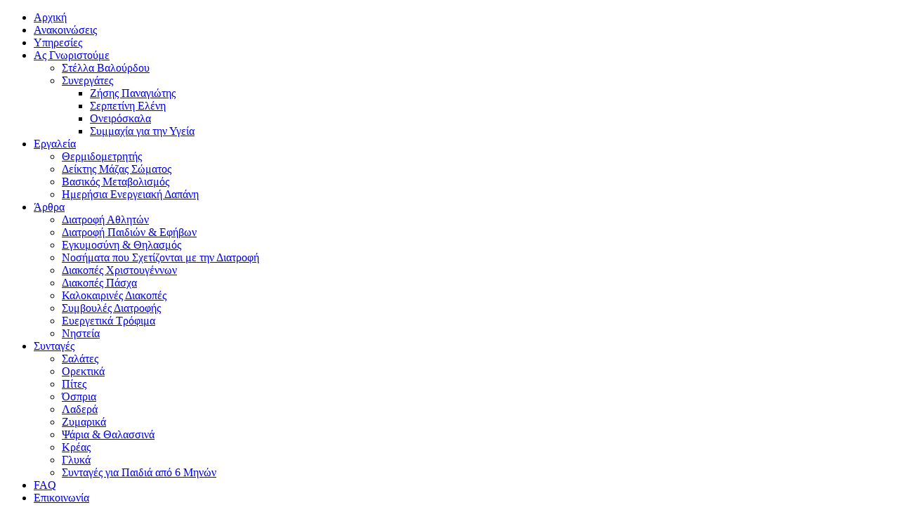

--- FILE ---
content_type: text/html; charset=utf-8
request_url: https://nutri-book.gr/arthra/egkymosyni-thilasmos/diatrofi-gia-mia-ygii-egkymosyni-2
body_size: 10363
content:
<!DOCTYPE html PUBLIC "-//W3C//DTD XHTML 1.0 Transitional//EN" "http://www.w3.org/TR/xhtml1/DTD/xhtml1-transitional.dtd">
<html xmlns="http://www.w3.org/1999/xhtml" xml:lang="el-gr" lang="el-gr" >
<head>
<!-- Google Tag Manager -->
<script>(function(w,d,s,l,i){w[l]=w[l]||[];w[l].push({'gtm.start':
new Date().getTime(),event:'gtm.js'});var f=d.getElementsByTagName(s)[0],
j=d.createElement(s),dl=l!='dataLayer'?'&l='+l:'';j.async=true;j.src=
'https://www.googletagmanager.com/gtm.js?id='+i+dl;f.parentNode.insertBefore(j,f);
})(window,document,'script','dataLayer','GTM-PDVZ3ND');</script>
<!-- End Google Tag Manager -->
<base href="https://nutri-book.gr/arthra/egkymosyni-thilasmos/diatrofi-gia-mia-ygii-egkymosyni-2" />
	<meta http-equiv="content-type" content="text/html; charset=utf-8" />
	<meta name="keywords" content="Στέλλα,Βαλούρδου,διαιτολόγος,διατροφολόγος,Νέα Μάκρη,Ραφήνα,Μαραθώνας,δίαιτα,διατροφή" />
	<meta name="rights" content="Το περιεχόμενο της παρούσας ιστοσελίδας αποτελεί κατοχυρωμένη πνευματική ιδιοκτησία της Βαλούρδου Στυλιανής και απαγορεύεται η ολική ή μερική αναπαραγωγή του, καθώς και οποιαδήποτε άλλη εμπορική χρήση χωρίς την γραπτή έγκριση της ιδίας.Σε περίπτωση παραβίασης των παραπάνω, η ιδία επιφυλάσσεται να ασκήσει τα νόμιμα δικαιώματά της." />
	<meta name="author" content="Στέλλα Βαλούρδου" />
	<meta name="viewport" content="width=device-width, initial-scale=1.0" />
	<meta name="description" content="Εύκολες και βασικές οδηγίες για τη διατροφή κατά τη διάρκεια της εγκυμοσίνης για υγιή ανάπτυξη και των 2 σας." />
	<title>Διατροφή για μια υγιή εγκυμοσύνη #2 - Στέλλα Βαλούρδου</title>
	<link href="/favicon.ico" rel="shortcut icon" type="image/vnd.microsoft.icon" />
	<link href="https://nutri-book.gr/home/search?layout=blog&amp;filter_tag[0]=&amp;catid=47&amp;id=878&amp;format=opensearch" rel="search" title="Nutri-Book.gr" type="application/opensearchdescription+xml" />
	<link href="/plugins/system/imagesizer/lbscripts/lightbox2/lightbox.css" rel="stylesheet" type="text/css" media="all" />
	<link href="/plugins/system/screenreader/screenreader/libraries/controller/css/elegant.css" rel="stylesheet" type="text/css" />
	<link href="/media/jui/css/bootstrap.min.css?97e672b65d7039fe3073fe8754cb7fd8" rel="stylesheet" type="text/css" />
	<link href="/media/jui/css/bootstrap-responsive.min.css?97e672b65d7039fe3073fe8754cb7fd8" rel="stylesheet" type="text/css" />
	<link href="/media/jui/css/bootstrap-extended.css?97e672b65d7039fe3073fe8754cb7fd8" rel="stylesheet" type="text/css" />
	<link href="/templates/system/css/system.css" rel="stylesheet" type="text/css" />
	<link href="/templates/system/css/general.css" rel="stylesheet" type="text/css" />
	<link href="/templates/td_gozeen/css/respo.css" rel="stylesheet" type="text/css" />
	<link href="/templates/td_gozeen/css/template.css" rel="stylesheet" type="text/css" />
	<link href="/templates/td_gozeen/css/joomla.css" rel="stylesheet" type="text/css" />
	<link href="/templates/td_gozeen/css/override.css" rel="stylesheet" type="text/css" />
	<link href="/templates/td_gozeen/css/modules.css" rel="stylesheet" type="text/css" />
	<link href="/templates/td_gozeen/css/font-awesome.css" rel="stylesheet" type="text/css" />
	<link href="/templates/td_gozeen/css/social.css" rel="stylesheet" type="text/css" />
	<link href="/templates/td_gozeen/css/menu.css" rel="stylesheet" type="text/css" />
	<link href="/templates/td_gozeen/css/styles/style5.css" rel="stylesheet" type="text/css" />
	<link href="/media/plg_system_eprivacy/css/ribbon.css" rel="stylesheet" type="text/css" />
	<link href="https://www.nutri-book.gr/media/com_acym/css/module.min.css?v=613" rel="stylesheet" type="text/css" />
	<style type="text/css">
#accessibility-links #text_plugin{width:140px;}:focus{outline: 2px solid #ff0000 !important;}.ju-base {max-width: 960px;} #ju-leftcol {width: 30%} #ju-rightcol { width: 22%} #ju-maincol {width:100%}#inner_content {width: 100%;} #ju-sideleft {width: 20%}#ju-sideright { width: 30%}.plg_system_eprivacy_module .plg_system_eprivacy_message {
border:1px solid #a9a900;
background-color:#ffffe1;
padding:5px;
}
.plg_system_eprivacy_module .plg_system_eprivacy_message button.plg_system_eprivacy_agreed {
color:#000;
background-color:#0f0;
}
.plg_system_eprivacy_module .plg_system_eprivacy_message button.plg_system_eprivacy_declined {
color:#000;
background-color:#f00;
}
.plg_system_eprivacy_module div.plg_system_eprivacy_accepted,
.plg_system_eprivacy_module div.plg_system_eprivacy_declined {
overflow:hidden;
border: 1px solid #ccc;
color: #999;
vertical-align:middle;

padding:5px;
}
.plg_system_eprivacy_module div.plg_system_eprivacy_accepted button,

.plg_system_eprivacy_module div.plg_system_eprivacy_declined button {
float:right;
}.activebar-container {
background-color:#ffffe1;
border-bottom:1px solid #000000;
color:#000;
}
.activebar-container p {
margin:5px;
text-align:left;
}
.activebar-container button {
float:right;
clear:none;
margin:5px 10px;
padding:5px 10px;
}
.activebar-container button.decline {
color:#000;
background-color:#a31d00;
}
.activebar-container button.accept {
color:#000;
background-color:#80b353;
}
.activebar-container ul.links,.activebar-container ul.links li {
display:block;
}
.activebar-container ul.links li {
margin:0 5px;
float:left;
clear:none;
}
#plg_system_eprivacy { width:0px;height:0px;clear:none; BEHAVIOR: url(#default#userdata); }

	</style>
	<script type="application/json" class="joomla-script-options new">{"csrf.token":"e188993e9050cbac6d062b9e64e5533c","system.paths":{"root":"","base":""},"joomla.jtext":{"PLG_SYS_EPRIVACY_MESSAGE":"\u0391\u03c5\u03c4\u03cc\u03c2 \u03bf \u03b9\u03c3\u03c4\u03cc\u03c4\u03bf\u03c0\u03bf\u03c2 \u03c7\u03c1\u03b7\u03c3\u03b9\u03bc\u03bf\u03c0\u03bf\u03b9\u03b5\u03af cookies \u03b3\u03b9\u03b1 \u03c4\u03b7 \u03b4\u03b9\u03b1\u03c7\u03b5\u03af\u03c1\u03b9\u03c3\u03b7 \u03b5\u03bb\u03ad\u03b3\u03c7\u03bf\u03c5 \u03c4\u03b1\u03c5\u03c4\u03cc\u03c4\u03b7\u03c4\u03b1\u03c2, \u03c0\u03bb\u03bf\u03ae\u03b3\u03b7\u03c3\u03b7\u03c2 \u03ba\u03b1\u03b9 \u03ac\u03bb\u03bb\u03c9\u03bd \u03bb\u03b5\u03b9\u03c4\u03bf\u03c5\u03c1\u03b3\u03b9\u03ce\u03bd. \u03a7\u03c1\u03b7\u03c3\u03b9\u03bc\u03bf\u03c0\u03bf\u03b9\u03ce\u03bd\u03c4\u03b1\u03c2 \u03c4\u03bf\u03bd \u03b9\u03c3\u03c4\u03cc\u03c4\u03bf\u03c0\u03cc \u03bc\u03b1\u03c2, \u03c3\u03c5\u03bc\u03c6\u03c9\u03bd\u03b5\u03af\u03c4\u03b5 \u03cc\u03c4\u03b9 \u03bc\u03c0\u03bf\u03c1\u03bf\u03cd\u03bc\u03b5 \u03bd\u03b1 \u03b5\u03b3\u03ba\u03b1\u03c4\u03b1\u03c3\u03c4\u03ae\u03c3\u03bf\u03c5\u03bc\u03b5 \u03b1\u03c5\u03c4\u03bf\u03cd\u03c2 \u03c4\u03bf\u03c5\u03c2 \u03c4\u03cd\u03c0\u03bf\u03c5\u03c2 cookies \u03c3\u03c4\u03b7 \u03c3\u03c5\u03c3\u03ba\u03b5\u03c5\u03ae \u03c3\u03b1\u03c2.","PLG_SYS_EPRIVACY_POLICYTEXT":"\u03a0\u03c1\u03bf\u03b2\u03bf\u03bb\u03ae \u03a0\u03bf\u03bb\u03b9\u03c4\u03b9\u03ba\u03ae\u03c2 \u0391\u03c0\u03bf\u03c1\u03c1\u03ae\u03c4\u03bf\u03c5","PLG_SYS_EPRIVACY_LAWLINK_TEXT":"\u0394\u03b5\u03af\u03c4\u03b5 \u03c4\u03b1 \u03ad\u03b3\u03b3\u03c1\u03b1\u03c6\u03b1 \u03c4\u03b7\u03c2 \u039f\u03b4\u03b7\u03b3\u03af\u03b1\u03c2 \u0397\u03bb\u03b5\u03ba\u03c4\u03c1\u03bf\u03bd\u03b9\u03ba\u03bf\u03cd \u0391\u03c0\u03bf\u03c1\u03c1\u03ae\u03c4\u03bf\u03c5","PLG_SYS_EPRIVACY_AGREE":"\u0394\u03ad\u03c7\u03bf\u03bc\u03b1\u03b9","PLG_SYS_EPRIVACY_DECLINE":"\u0391\u03c1\u03bd\u03bf\u03cd\u03bc\u03b1\u03b9","PLG_SYS_EPRIVACY_CONFIRMUNACCEPT":"\u039c\u03b5 \u03c4\u03b7\u03bd \u03b5\u03ba\u03c4\u03ad\u03bb\u03b5\u03c3\u03b7 \u03b1\u03c5\u03c4\u03ae\u03c2 \u03c4\u03b7\u03c2 \u03b5\u03bd\u03ad\u03c1\u03b3\u03b5\u03b9\u03b1\u03c2 \u03b8\u03b1 \u03ba\u03b1\u03c4\u03b1\u03c1\u03b3\u03b7\u03b8\u03bf\u03cd\u03bd \u03cc\u03bb\u03b1 \u03c4\u03b1 cookies \u03c0\u03bf\u03c5 \u03bf\u03c1\u03af\u03b6\u03bf\u03bd\u03c4\u03b1\u03b9 \u03b1\u03c0\u03cc \u03c4\u03b7\u03bd \u03b9\u03c3\u03c4\u03bf\u03c3\u03b5\u03bb\u03af\u03b4\u03b1. \u03a4\u03b1 cookie \u03c4\u03c1\u03af\u03c4\u03c9\u03bd \u03b4\u03b5\u03bd \u03b8\u03b1 \u03b5\u03c0\u03b9\u03ba\u03bf\u03b9\u03bd\u03c9\u03bd\u03bf\u03cd\u03bd \u03c0\u03bb\u03ad\u03bf\u03bd \u03c3\u03c4\u03bf\u03c5\u03c2 \u03b3\u03bf\u03bd\u03b9\u03ba\u03bf\u03cd\u03c2 \u03b9\u03c3\u03c4\u03cc\u03c4\u03bf\u03c0\u03bf\u03c5\u03c2 \u03c4\u03bf\u03c5\u03c2, \u03b1\u03bb\u03bb\u03ac \u03b4\u03b5\u03bd \u03bc\u03c0\u03bf\u03c1\u03bf\u03cd\u03bd \u03bd\u03b1 \u03ba\u03b1\u03c4\u03b1\u03c1\u03b3\u03b7\u03b8\u03bf\u03cd\u03bd \u03b1\u03c0\u03cc \u03b1\u03c5\u03c4\u03ae \u03c4\u03b7\u03bd \u03b9\u03c3\u03c4\u03bf\u03c3\u03b5\u03bb\u03af\u03b4\u03b1 \u03ba\u03b1\u03b9 \u03c0\u03c1\u03ad\u03c0\u03b5\u03b9 \u03bd\u03b1 \u03ba\u03b1\u03c4\u03b1\u03c1\u03b3\u03b7\u03b8\u03bf\u03cd\u03bd \u03bc\u03b5 \u03ac\u03bb\u03bb\u03b1 \u03bc\u03ad\u03c3\u03b1.\n\n\u0395\u03af\u03c3\u03c4\u03b5 \u03b2\u03ad\u03b2\u03b1\u03b9\u03bf\u03b9 \u03cc\u03c4\u03b9 \u03b8\u03ad\u03bb\u03b5\u03c4\u03b5 \u03bd\u03b1 \u03b1\u03c0\u03b5\u03bd\u03b5\u03c1\u03b3\u03bf\u03c0\u03bf\u03b9\u03ae\u03c3\u03b5\u03c4\u03b5 \u03ba\u03b1\u03b9 \u03bd\u03b1 \u03ba\u03b1\u03c4\u03b1\u03c1\u03b3\u03ae\u03c3\u03b5\u03c4\u03b5 \u03c4\u03b1 cookies;"}}</script>
	<script src="/media/jui/js/jquery.min.js?97e672b65d7039fe3073fe8754cb7fd8" type="text/javascript"></script>
	<script src="/media/jui/js/jquery-noconflict.js?97e672b65d7039fe3073fe8754cb7fd8" type="text/javascript"></script>
	<script src="/media/jui/js/jquery-migrate.min.js?97e672b65d7039fe3073fe8754cb7fd8" type="text/javascript"></script>
	<script src="/plugins/system/imagesizer/lbscripts/lightbox2/lightbox.min.js" type="text/javascript"></script>
	<script src="/media/jui/js/bootstrap.min.js?97e672b65d7039fe3073fe8754cb7fd8" type="text/javascript"></script>
	<script src="/media/system/js/caption.js?97e672b65d7039fe3073fe8754cb7fd8" type="text/javascript"></script>
	<script src="/plugins/system/maximenuckmobile/assets/maximenuckmobile.js" type="text/javascript"></script>
	<script src="/plugins/system/screenreader/screenreader/languages/el-GR.js" type="text/javascript"></script>
	<script src="/plugins/system/screenreader/screenreader/libraries/tts/soundmanager/soundmanager2.js" type="text/javascript"></script>
	<script src="https://code.responsivevoice.org/responsivevoice.js?key=tdJYMjgW" type="text/javascript" defer="defer"></script>
	<script src="/plugins/system/screenreader/screenreader/libraries/tts/tts.js" type="text/javascript" defer="defer"></script>
	<script src="/plugins/system/screenreader/screenreader/libraries/controller/controller.js" type="text/javascript" defer="defer"></script>
	<script src="/media/system/js/mootools-core.js?97e672b65d7039fe3073fe8754cb7fd8" type="text/javascript"></script>
	<script src="/media/system/js/core.js?97e672b65d7039fe3073fe8754cb7fd8" type="text/javascript"></script>
	<script src="/media/system/js/mootools-more.js?97e672b65d7039fe3073fe8754cb7fd8" type="text/javascript"></script>
	<script src="/templates/td_gozeen/lib/framework/js/gotop.js" type="text/javascript"></script>
	<script src="/media/plg_system_eprivacy/js/mthash.js" type="text/javascript"></script>
	<script src="/media/plg_system_eprivacy/js/eprivacy.js" type="text/javascript"></script>
	<script src="https://www.nutri-book.gr/media/com_acym/js/module.min.js?v=613" type="text/javascript"></script>
	<script src="/media/plg_captcha_recaptcha/js/recaptcha.min.js?97e672b65d7039fe3073fe8754cb7fd8" type="text/javascript"></script>
	<script src="https://www.google.com/recaptcha/api.js?onload=JoomlaInitReCaptcha2&render=explicit&hl=el-GR" type="text/javascript"></script>
	<script type="text/javascript">
jQuery(function($){ initTooltips(); $("body").on("subform-row-add", initTooltips); function initTooltips (event, container) { container = container || document;$(container).find(".hasTooltip").tooltip({"html": true,"container": "body"});} });jQuery(window).on('load',  function() {
				new JCaption('img.caption');
			});window.soundManager.url = 'https://www.nutri-book.gr/plugins/system/screenreader/screenreader/libraries/tts/soundmanager/swf/';
										  window.soundManager.debugMode = false;  
										  window.soundManager.defaultOptions.volume = 80;var screenReaderConfigOptions = {	baseURI: 'https://www.nutri-book.gr/',
																			token: 'dc8c4f1462babfbe1cf061398af74af7',
																			langCode: 'el',
																			chunkLength: 200,
																			screenReaderVolume: '80',
																			screenReaderVoiceSpeed: 'normal',
																			position: 'bottomright',
																			scrolling: 'fixed',
																			targetAppendto: 'html',
																			targetAppendMode: 'bottom',
																			preload: 1,
																			autoBackgroundColor: 1,
																			readPage: 1,
																			readChildNodes: 1,
																			ieHighContrast: 1,
																			ieHighContrastAdvanced: 1,
																			selectedStorage: 'session',
																			gtranslateIntegration: 0,
																			readElementsHovering: 0,
																			elementsHoveringSelector: 'p',
																			selectMainpageareaText: 1,
																			excludeScripts: 1,
																			readImages: 0,
																			readImagesAttribute: 'alt',
																			readImagesOrdering: 'before',
																			readImagesHovering: 0,
																			mainpageSelector: '*[name*=main], *[class*=item-page], *[id*=main], *[id*=container], *[class*=container]',
																			showlabel: 1,
																			labeltext: 'Προσβασιμότητα Περιεχομένου',
																			screenreaderIcon: 'audio',
																			screenreader: 1,
																			highcontrast: 1,
																			highcontrastAlternate: 1,
																			colorHue: 270,
																			colorBrightness: 6,
																			rootTarget: 0,
																			dyslexicFont: 1,
																			grayHues: 1,
																			spacingSize: 1,
																			spacingSizeMin: 0,
																			spacingSizeMax: 10,
																			bigCursor: 1,
																			fontsizeMinimizedToolbar: 0,
																			fontsize: 1,
																			fontsizeDefault: 80,
																			fontsizeMin: 50,
																			fontsizeMax: 200,
																			fontsizeSelector: '',
																			fontSizeHeadersIncrement: 20,
																			toolbarBgcolor: '#eeeeee',
																			template: 'elegant.css',
																			templateOrientation: 'vertical',
																			accesskey_play: 'P',
																			accesskey_pause: 'E',
																			accesskey_stop: 'S',
																			accesskey_increase: 'O',
																			accesskey_decrease: 'U',
																			accesskey_reset: 'R',
																			accesskey_highcontrast: 'H',
																			accesskey_highcontrast2: 'J',
																			accesskey_highcontrast3: 'K',
																			accesskey_dyslexic: 'D',
																			accesskey_grayhues: 'G',
																			accesskey_spacingsize_increase: 'M',
																			accesskey_spacingsize_decrease: 'N',
																			accesskey_bigcursor: 'W',
																			accesskey_skiptocontents: 'C',
																			accesskey_minimized: 'L',
																			volume_accesskeys: 1,
																			readerEngine: 'proxy_responsive',
																			useMobileReaderEngine: 0,
																			mobileReaderEngine: 'proxy_responsive',
																			proxyResponsiveApikey: 'tdJYMjgW',
																			hideOnMobile: 0,
																			useMinimizedToolbar: 1,
																			statusMinimizedToolbar: 'closed',
																			minimizedToolbarOnlyMobile: 0,
																			showSkipToContents: 0,
																			skipToContentsSelector: '',
																			removeLinksTarget: 1,
																			resetButtonBehavior: 'fontsize'
																		};
window.plg_system_eprivacy_options = {"displaytype":"ribbon","autoopen":true,"accepted":false,"policyurl":"index.php?Itemid=3083","lawlink":"http:\/\/eur-lex.europa.eu\/LexUriServ\/LexUriServ.do?uri=CELEX:32002L0058:EL:NOT","version":"3.9.18","root":"https:\/\/www.nutri-book.gr\/"};
	var acymModule = [];
			acymModule['emailRegex'] = /^[a-z0-9!#$%&\'*+\/=?^_`{|}~-]+(?:\.[a-z0-9!#$%&\'*+\/=?^_`{|}~-]+)*\@([a-z0-9-]+\.)+[a-z0-9]{2,20}$/i;
			acymModule['NAMECAPTION'] = 'Ονομα';
			acymModule['NAME_MISSING'] = 'Please enter your name';
			acymModule['EMAILCAPTION'] = 'Email';
			acymModule['VALID_EMAIL'] = 'Please enter a valid e-mail address';
			acymModule['CAPTCHA_MISSING'] = 'The captcha is invalid, please try again';
			acymModule['NO_LIST_SELECTED'] = 'Please select the lists you want to subscribe to';
			acymModule['ACCEPT_TERMS'] = 'Δεν έχετε κάνει αποδοχή των όρων χρήσης';
		
	</script>
<link href="/templates/td_gozeen/images/favicon.ico" rel="shortcut icon" type="image/x-icon" /><script type="text/javascript" src="/templates/td_gozeen/js/custom.js"></script>
<style type="text/css">
body.bg, .main-bg {  }
</style>
<!--[if lte IE 7.0]>
<link href="/templates/td_gozeen/css/IE7_only.css" rel="stylesheet" type="text/css" />
<![endif]-->
<script src='https://www.google.com/recaptcha/api.js'></script>





<meta name="google-site-verification" content="sx4sxqwkGsetIMqVcDqGTNnTaFRgt-oxA8jtXmnPH30" />


<script>
  (function(i,s,o,g,r,a,m){i['GoogleAnalyticsObject']=r;i[r]=i[r]||function(){
  (i[r].q=i[r].q||[]).push(arguments)},i[r].l=1*new Date();a=s.createElement(o),
  m=s.getElementsByTagName(o)[0];a.async=1;a.src=g;m.parentNode.insertBefore(a,m)
  })(window,document,'script','//www.google-analytics.com/analytics.js','ga');

  ga('create', 'UA-44403315-1', 'auto');
  ga('send', 'pageview');

</script>
<!-- Universal Google Analytics Plugin by PB Web Development -->


</head>
<body class="bg ltr style5 clearfix">
<!-- Google Tag Manager (noscript) -->
<noscript><iframe src="https://www.googletagmanager.com/ns.html?id=GTM-PDVZ3ND"
height="0" width="0" style="display:none;visibility:hidden"></iframe></noscript>
<!-- End Google Tag Manager (noscript) -->

<div class="header--fixed">
<div id="header" class="closeMenu">
<div id="menuout" class="clearfix">
<div class="ju-base">	
<a id="logo" style="width:282px;height:90px" href="/" title="Στέλλα Βαλούρδου"></a>
<div class="responsive_menu">
<a href="#" onclick="return false;">
<i class="fa fa-bars"></i>
</a>
</div>
<div class="main_menu">				
<div class="responsive_menu_close">
<a href="#" onclick="return false;">
<i class="fa fa-times"></i>
</a>
</div>
<ul class="nav menu mod-list">
<li class="item-2365 default"><a href="/" >Αρχική</a></li><li class="item-131"><a href="/anakoinoseis" >Ανακοινώσεις</a></li><li class="item-142"><a href="/ypiresies" >Υπηρεσίες</a></li><li class="item-3030 deeper parent"><a href="#" >Ας Γνωριστούμε</a><ul class="nav-child unstyled small"><li class="item-253"><a href="/as-gnoristoume/stella-valoyrdoy" >Στέλλα Βαλούρδου</a></li><li class="item-3031 deeper parent"><a href="/as-gnoristoume/synergates" >Συνεργάτες</a><ul class="nav-child unstyled small"><li class="item-2594"><a href="/as-gnoristoume/synergates/zisis-panagiotis" >Ζήσης Παναγιώτης</a></li><li class="item-2808"><a href="/as-gnoristoume/synergates/serpetini-eleni" >Σερπετίνη Ελένη</a></li><li class="item-2943"><a href="http://oneiroskala.gr/" target="_blank" rel="noopener noreferrer">Ονειρόσκαλα</a></li><li class="item-2489"><a href="http://www.exerciseforhealth.gr/" target="_blank" rel="noopener noreferrer">Συμμαχία για την Υγεία</a></li></ul></li></ul></li><li class="item-3035 deeper parent"><a href="/ergaleia" >Εργαλεία</a><ul class="nav-child unstyled small"><li class="item-159"><a href="/ergaleia/thermidometritis" >Θερμιδομετρητής</a></li><li class="item-161"><a href="/ergaleia/deiktis-mazas-somatos" >Δείκτης Μάζας Σώματος</a></li><li class="item-2421"><a href="/ergaleia/basikos-metabolismos" >Βασικός Μεταβολισμός</a></li><li class="item-2422"><a href="/ergaleia/imerisia-energeiaki-dapani" >Ημερήσια Ενεργειακή Δαπάνη</a></li></ul></li><li class="item-143 active deeper parent"><a href="/arthra" >Άρθρα</a><ul class="nav-child unstyled small"><li class="item-144"><a href="/arthra/diatrofi-athliton" >Διατροφή Αθλητών</a></li><li class="item-145"><a href="/arthra/diatrofi-paidion-efibon" >Διατροφή Παιδιών &amp; Εφήβων</a></li><li class="item-2424 current active"><a href="/arthra/egkymosyni-thilasmos" >Εγκυμοσύνη &amp; Θηλασμός</a></li><li class="item-147"><a href="/arthra/nosimata-poy-sxetizontai-me-tin-diatrofi" >Νοσήματα που Σχετίζονται με την Διατροφή</a></li><li class="item-2345"><a href="/arthra/diakopes-xristoygennon" >Διακοπές Χριστουγέννων </a></li><li class="item-148"><a href="/arthra/diakopes-pascha" >Διακοπές Πάσχα</a></li><li class="item-146"><a href="/arthra/kalokairines-diakopes" >Καλοκαιρινές Διακοπές</a></li><li class="item-2346"><a href="/arthra/symboyles-diatrofis" >Συμβουλές Διατροφής</a></li><li class="item-2347"><a href="/arthra/eyergetika-trofima" >Ευεργετικά Τρόφιμα</a></li><li class="item-2661"><a href="/arthra/nisteia" >Νηστεία</a></li></ul></li><li class="item-164 deeper parent"><a href="/syntages" >Συνταγές</a><ul class="nav-child unstyled small"><li class="item-165"><a href="/syntages/salates" >Σαλάτες</a></li><li class="item-166"><a href="/syntages/orektika" >Ορεκτικά</a></li><li class="item-167"><a href="/syntages/pites" >Πίτες</a></li><li class="item-168"><a href="/syntages/ospria" >Όσπρια</a></li><li class="item-169"><a href="/syntages/ladera" >Λαδερά</a></li><li class="item-170"><a href="/syntages/zymarika" >Ζυμαρικά</a></li><li class="item-171"><a href="/syntages/psaria-kai-thalassina" >Ψάρια &amp; Θαλασσινά</a></li><li class="item-172"><a href="/syntages/kreas" >Κρέας</a></li><li class="item-173"><a href="/syntages/glyka" >Γλυκά</a></li><li class="item-174"><a href="/syntages/syntages-gia-paidia-apo-6-minon" >Συνταγές για Παιδιά από 6 Μηνών</a></li></ul></li><li class="item-3048"><a href="/faq" >FAQ</a></li><li class="item-3036"><a href="/contact" >Επικοινωνία</a></li></ul>

</div>
</div>
</div>
</div>
</div>
<div id="wbody">
<div id="ju-basetop">
<div class="ju-base clearfix">		
</div>
</div>
<div id="ju-top-header" class="clearfix">
<div class="ju-base clearfix">
<div id="social-bookmarks">
   <ul class="social-bookmarks">     
   <li class="facebook"><a href="https://www.facebook.com/stellavalourdou">facebook</a></li>
   
   <li class="youtube"><a href="https://www.youtube.com/user/NutriBookGR">youtube</a></li>
   </ul>
   </div>
<div id="ju-search" class="clearfix"><div class="ju-inner clearfix"><div class="searchmenu">
<form action="/arthra/egkymosyni-thilasmos" method="post" id="searchform">
	<div  class="mod-search input-append">

		<input name="searchword" id="navs" maxlength="200"   type="text" size="30" value="Τι ψάχνεις?"  onblur="if (this.value=='') this.value='Τι ψάχνεις?';" onfocus="if (this.value=='Τι ψάχνεις?') this.value='';" /><input type="submit" value="" id="searchsubmit">	<input type="hidden" name="task" value="search" />
	<input type="hidden" name="option" value="com_search" />
	
	</div>
</form>
</div></div></div></div>	
</div>
<div id="ju-mod-header">
<div class="ju-base clearfix">
</div>
</div>
<div class="main-bg clearfix">	
<div class="ju-base clearfix">	
<div id="ju-breadcrumbs" class="clearfix"><div class="ju-inner clearfix"><ul class="breadcrumb">
	<span class="showhome">Βρίσκεστε εδώ: </span><li><a href="/">Αρχή</a><span class="divider">/</span></li><li><a href="/arthra">Άρθρα</a><span class="divider">/</span></li><li><a href="/arthra/egkymosyni-thilasmos?filter_tag[0]=">Εγκυμοσύνη &amp; Θηλασμός</a><span class="divider">/</span></li><li class="active">Διατροφή για μια υγιή εγκυμοσύνη #2</li></ul></div></div><div class="clearfix">
<div id="ju-maincol" class="clearfix">
<div class="clr"></div>
<div id="inner_content" class="clearfix"> <!--Component Area-->
		
<div class="ju-component-area clearfix">
<div class="ju-inner clearfix">
<div id="system-message-container">
	</div>

<div class="ju-component-area-inner clearfix">

<article class="item-page">

	
	

	
		

	<header>

		
		

		
		<h1>

			
				<a href="/arthra/egkymosyni-thilasmos/diatrofi-gia-mia-ygii-egkymosyni-2">

					Διατροφή για μια υγιή εγκυμοσύνη #2
				</a>

			
		</h1>

		
		

		
	</header>

	

	




















<p><a class="linkthumb" target="_blank" title="nutri-book.gr_diatrofi-gia-mia-ygii-egkymosyni" rel="lightbox[id_878]" href="/cache/images/article_images/nutri-book.gr_diatrofi-gia-mia-ygii-egkymosyni_800x800-equal.jpg"><img src="/cache/images/article_images/nutri-book.gr_diatrofi-gia-mia-ygii-egkymosyni_1519x845-equal.jpg" alt="nutri-book.gr_diatrofi-gia-mia-ygii-egkymosyni" width="1519" height="845" old="/images/article_images/nutri-book.gr_diatrofi-gia-mia-ygii-egkymosyni.jpg" class="thumb" /></a></p>
<p>Εύκολες και βασικές οδηγίες για τη διατροφή κατά τη διάρκεια της εγκυμοσίνης για υγιή ανάπτυξη και των 2 σας.</p>
 
<h1>Πόσο πρέπει να τρώω καθ' όλη τη διάρκεια της εγκυμοσύνης μου</h1>
<table>
<tbody>
<tr style="background-color: #cef7b5;">
<td style="text-align: center;"><strong>Ομάδα τροφίμων</strong></td>
<td style="text-align: center;"><strong>1<sup>ο</sup> τρίμηνο </strong></td>
<td style="text-align: center;"><strong>2<sup>ο</sup> τρίμηνο </strong></td>
<td style="text-align: center;"><strong>3<sup>ο</sup> τρίμηνο</strong></td>
</tr>
<tr>
<td><strong>Λαχανικά</strong></td>
<td>4 μερίδες /ημέρα</td>
<td>4 μερίδες /ημέρα</td>
<td>4 μερίδες /ημέρα</td>
</tr>
<tr>
<td><strong>Φρούτα</strong></td>
<td>3 μερίδες / ημέρα</td>
<td>3 - 4 μερίδες / ημέρα</td>
<td>3 - 4 μερίδες / ημέρα</td>
</tr>
<tr>
<td><strong>Δημητριακά </strong><br /><strong>Αμυλούχα</strong></td>
<td>5 - 7 μερίδες / ημέρα</td>
<td>5 - 7 μερίδες / ημέρα</td>
<td>6 - 8 μερίδες / ημέρα</td>
</tr>
<tr>
<td><strong>Γαλακτοκομικά</strong></td>
<td>3 μερίδες / ημέρα</td>
<td>3 μερίδες / ημέρα</td>
<td>3 μερίδες / ημέρα</td>
</tr>
<tr>
<td><strong>Κόκκινο κρέας</strong></td>
<td>2 - 3 μερίδες / εβδομάδα <br />(1 μερίδα 120γρ)</td>
<td>2 - 3 μερίδες / εβδομάδα <br />(1 μερίδα 120γρ)</td>
<td>2 - 3 μερίδες / εβδομάδα <br />(1 μερίδα 120 - 150 γρ)</td>
</tr>
<tr>
<td><strong>Λευκό κρέας</strong></td>
<td>2 - 3 μερίδες / εβδομάδα <br />(1 μερίδα 120γρ)</td>
<td>2 - 3 μερίδες / εβδομάδα <br />(1 μερίδα 120γρ)</td>
<td>2 - 3 μερίδες / εβδομάδα <br />(1 μερίδα 120 - 150 γρ)</td>
</tr>
<tr>
<td><strong>Αυγά</strong></td>
<td>Έως 4 / εβδομάδα</td>
<td>Έως 4 - 5 / εβδομάδα</td>
<td>Έως 4 - 5 / εβδομάδα</td>
</tr>
<tr>
<td><strong>Ψάρια &amp; θαλασσινά </strong></td>
<td>2 - 3 μερίδες / εβδομάδα</td>
<td>2 - 3 μερίδες / εβδομάδα</td>
<td>2 - 3 μερίδες / εβδομάδα</td>
</tr>
<tr>
<td><strong>Όσπρια</strong></td>
<td>Τουλάχιστον 3 <br />μερίδες / εβδομάδα</td>
<td>Τουλάχιστον 3 <br />μερίδες / εβδομάδα</td>
<td>Τουλάχιστον 3 <br />μερίδες / εβδομάδα</td>
</tr>
<tr>
<td><strong>Λίπη, έλαια, ελιές,</strong><br /><strong>ξηροί καρποί</strong></td>
<td>4 - 5 μερίδες / ημέρα</td>
<td>4 - 5 μερίδες / ημέρα</td>
<td>4 - 5 μερίδες / ημέρα</td>
</tr>
<tr>
<td><strong>Υγρά</strong></td>
<td>9 - 11 ποτήρια <br />(7 - 9 νερό)</td>
<td>9 - 11 ποτήρια <br />(7 - 9 νερό)</td>
<td>9 - 11 ποτήρια <br />(7 - 9 νερό)</td>
</tr>
<tr>
<td><strong>Οινοπνευματώδη </strong><br /><strong>ποτά</strong></td>
<td>Αποφυγή</td>
<td>Αποφυγή</td>
<td>Αποφυγή</td>
</tr>
</tbody>
</table>






<ul class="pager pagenav">
	<li class="previous">
		<a class="hasTooltip" title="Διατροφή για μια υγιή εγκυμοσύνη #3" aria-label="Προηγούμενο άρθρο: Διατροφή για μια υγιή εγκυμοσύνη #3" href="/arthra/egkymosyni-thilasmos/diatrofi-gia-mia-ygii-egkymosyni-3" rel="prev">
			<span class="icon-chevron-left" aria-hidden="true"></span> <span aria-hidden="true">Προηγούμενο</span>		</a>
	</li>
	<li class="next">
		<a class="hasTooltip" title="Διατροφή για μια υγιή εγκυμοσύνη #1" aria-label="Επόμενο άρθρο: Διατροφή για μια υγιή εγκυμοσύνη #1" href="/arthra/egkymosyni-thilasmos/diatrofi-gia-mia-ygii-egkymosyni-1" rel="next">
			<span aria-hidden="true">Επόμενο</span> <span class="icon-chevron-right" aria-hidden="true"></span>		</a>
	</li>
</ul>





	

		 


</article>
</div>	
</div>
</div>
</div>
<div class="clr"></div>
</div></div>
</div>
</div>
<div id="ju-teambg">	
<div class="ju-base clearfix">	
</div>
</div>
</div>
<div id="botta">
<div id="ju-bottom" class="ju-modCol3 clearfix"><div class="ju-base clearfix"><div class="ju-inner clearfix"><div style="width:33.333%" class="ju-block  separator"><div id="ju-bottom1" class="mod-block ju-bottom1  first"><div class="module ">	
<div class="mod-wrapper-flat clearfix">		


<div class="custom"  >
	<h1>Θα με βρεις</h1>
<p><img class="pull-center" src="/images/icons/home.png" /> Ραντεβού κατ' οίκον</p>
<p><img class="pull-center" src="/images/icons/home.png" /> Total Fitness Club (κατόπιν Ραντεβού) <br /><span style="color: #000080;"><a style="color: #000080;" href="https://goo.gl/maps/9gXvxNy3PbLKr9Yp6" target="_blank" rel="noopener noreferrer">Λεωφ. Μαραθώνος 47, Νέα Μάκρη, 19005</a></span></p>
<p><img class="pull-center" src="/images/icons/phone.png" /> 22940 99089</p>
<p><img class="pull-center" src="/images/icons/calendar.png" /> Δευτέρα - Παρασκευή</p>
<p><img class="pull-center" src="/images/icons/time.png" /> 09:00 - 13:00 &amp; 18:00 - 21:30<br />(κατόπιν Ραντεβού)</p></div>
</div>
</div>
<div style="clear:both;"></div>
</div></div><div style="width:33.333%" class="ju-block  separator"><div id="ju-bottom2" class="mod-block ju-bottom2 "><div class="module ">	
<div class="mod-wrapper-flat clearfix">		
<script type="text/javascript">
        <!--
        
acymModule['excludeValuesformAcym89901'] = [];
acymModule['excludeValuesformAcym89901']['1'] = 'ACYM_NAME';
acymModule['excludeValuesformAcym89901']['2'] = 'ACYM_EMAIL';
        //-->
        </script>	<div class="acym_module " id="acym_module_formAcym89901">
		<div class="acym_fulldiv" id="acym_fulldiv_formAcym89901" >
			<form id="formAcym89901" name="formAcym89901" method="POST" action="/component/acym/?ctrl=frontusers&tmpl=component" onsubmit="return submitAcymForm('subscribe','formAcym89901')">
				<div class="acym_module_form">
                    <div class="acym_introtext"><h1>Newsletter</h1></div>
<div class="acym_form">
    <div class="onefield fieldacy1 acyfield_text" id="field_1"><input placeholder="Ονομα" type="text" class="cell" name="user[name]"  value=""></div><div class="onefield fieldacy2 acyfield_text" id="field_2"><input placeholder="Email" id="acym__user__edit__email" required type="email" class="cell" name="user[email]"  value=""></div><div class="onefield fieldacyterms" id="field_terms_formAcym89901"><label for="mailingdata_terms_formAcym89901"><input id="mailingdata_terms_formAcym89901" class="checkbox" type="checkbox" name="terms" title="Όρους Χρήσης"/> Συμφωνώ με τους <a title="Όρους Χρήσης" href="/kanones-tis-istoselidas" target="_blank">Όρους Χρήσης</a></label></div></div>

<p class="acysubbuttons">
<noscript>
	<div class="onefield fieldacycaptcha">
        Please enable the javascript to submit this form	</div>
</noscript>
<input type="button" class="btn btn-primary button subbutton" value="Εγγραφή" name="Submit" onclick="try{ return submitAcymForm('subscribe','formAcym89901'); }catch(err){alert('The form could not be submitted '+err);return false;}"/>
</p>
				</div>

				<input type="hidden" name="ctrl" value="frontusers"/>
				<input type="hidden" name="task" value="notask"/>
				<input type="hidden" name="option" value="com_acym"/>

                <input type="hidden" name="redirect" value="index.php?option=com_content&amp;view=article&amp;id=38"/>
				<input type="hidden" name="ajax" value="0"/>
				<input type="hidden" name="acy_source" value=""/>
				<input type="hidden" name="hiddenlists" value="1"/>
				<input type="hidden" name="fields" value="name,email"/>
				<input type="hidden" name="acyformname" value="formAcym89901"/>

                <div class="acym_posttext"><p style="text-align: center;"><span style="color: #ffffff;"><a style="color: #ffffff;" href="/kanones-tis-istoselidas" target="_blank" rel="noopener noreferrer">Όροι και Προϋποθέσεις</a></span></p></div>			</form>
		</div>
	</div>
</div>
</div>
<div style="clear:both;"></div>
</div></div><div style="width:33.333%" class="ju-block "><div id="ju-bottom3" class="mod-block ju-bottom3  last"><div class="module ">	
<div class="mod-wrapper-flat clearfix">		


<div class="custom"  >
	<p><a title="Like me!" href="http://www.facebook.com/stellavalourdou" target="_blank" rel="noopener noreferrer"><img src="/images/icons/nutri-book.gr_facebook.png" alt="facebook" width="146" height="39" /></a></p>
<p><a title="Follow me!" href="http://twitter.com/NutriBookGR" target="_blank" rel="noopener noreferrer"><img src="/images/icons/nutri-book.gr_twitter.png" alt="twitter" width="146" height="39" /></a></p>
<p><a title="Watch me!" href="http://www.youtube.com/user/NutriBookGR" target="_blank" rel="noopener noreferrer"><img src="/images/icons/nutri-book.gr_youtube.png" alt="youtube" width="146" height="39" /></a></p></div>
</div>
</div>
<div style="clear:both;"></div>
</div></div></div></div></div><!--Start Footer-->
<div id="ju-footer" class="clearfix">
<div class="ju-base">
<div class="cp">
Copyright &copy; 2026 Nutri-Book. All Rights Reserved.					
</div>
<div id="ju-footer-nav" class="clearfix"><div class="ju-inner clearfix"><ul class="nav menu mod-list">
<li class="item-3074"><a href="/" >Αρχική</a></li><li class="item-225"><a href="/kanones-tis-istoselidas" >Κανόνες της Ιστοσελίδας</a></li><li class="item-3083"><a href="/cookie-compiant" >Cookie Compiant</a></li><li class="item-2450"><a href="/site-map" >Site Map</a></li></ul>
</div></div><div class="clearfix">
</div>
</div>
</div>
</div>
<!--End Footer-->



<div class="plg_system_eprivacy_module">
        <div class="plg_system_eprivacy_message">
                    <h2>EU e-Privacy Directive</h2>
                <p>Αυτός ο ιστότοπος χρησιμοποιεί cookies για τη διαχείριση ελέγχου ταυτότητας, πλοήγησης και άλλων λειτουργιών. Χρησιμοποιώντας τον ιστότοπό μας, συμφωνείτε ότι μπορούμε να εγκαταστήσουμε αυτούς τους τύπους cookies στη συσκευή σας.</p>
                    <p><a href="/cookie-compiant">Προβολή Πολιτικής Απορρήτου</a></p>
                            <p><a href="http://eur-lex.europa.eu/LexUriServ/LexUriServ.do?uri=CELEX:32002L0058:EL:NOT" onclick="window.open(this.href);return false;">Δείτε τα έγγραφα της Οδηγίας Ηλεκτρονικού Απορρήτου</a></p>
                <button class="plg_system_eprivacy_agreed">Δέχομαι</button>
        <button class="plg_system_eprivacy_declined">Αρνούμαι</button>
    </div>
    <div class="plg_system_eprivacy_declined">
        <p>
            <button class="plg_system_eprivacy_reconsider">Αναθεώρηση απόφασης για εγκατάσταση Cookies</button> 
            Έχετε απαγορεύσει την εγκατάσταση cookies στη συσκευή σας. Η απόφαση αυτή είναι αναστρέψιμη.        </p>
    </div>
        <div class="plg_system_eprivacy_accepted">
        <p>
            <button class="plg_system_eprivacy_accepted">Διαγραφή Cookies</button> 
            Έχετε επιτρέψει την εγκατάσταση cookies στη συσκευή σας. Η απόφαση αυτή είναι αναστρέψιμη.        </p>
    </div>
</div>
<div id="plg_system_eprivacy"></div>
</body>
</html>

--- FILE ---
content_type: text/plain
request_url: https://www.google-analytics.com/j/collect?v=1&_v=j102&a=1872637950&t=pageview&_s=1&dl=https%3A%2F%2Fnutri-book.gr%2Farthra%2Fegkymosyni-thilasmos%2Fdiatrofi-gia-mia-ygii-egkymosyni-2&ul=en-us%40posix&dt=%CE%94%CE%B9%CE%B1%CF%84%CF%81%CE%BF%CF%86%CE%AE%20%CE%B3%CE%B9%CE%B1%20%CE%BC%CE%B9%CE%B1%20%CF%85%CE%B3%CE%B9%CE%AE%20%CE%B5%CE%B3%CE%BA%CF%85%CE%BC%CE%BF%CF%83%CF%8D%CE%BD%CE%B7%20%232%20-%20%CE%A3%CF%84%CE%AD%CE%BB%CE%BB%CE%B1%20%CE%92%CE%B1%CE%BB%CE%BF%CF%8D%CF%81%CE%B4%CE%BF%CF%85&sr=1280x720&vp=1280x720&_u=IEBAAEABAAAAACAAI~&jid=746558542&gjid=1211931415&cid=2092477014.1769531736&tid=UA-44403315-1&_gid=1821123580.1769531736&_r=1&_slc=1&z=1116998479
body_size: -449
content:
2,cG-62GH9D5VSW